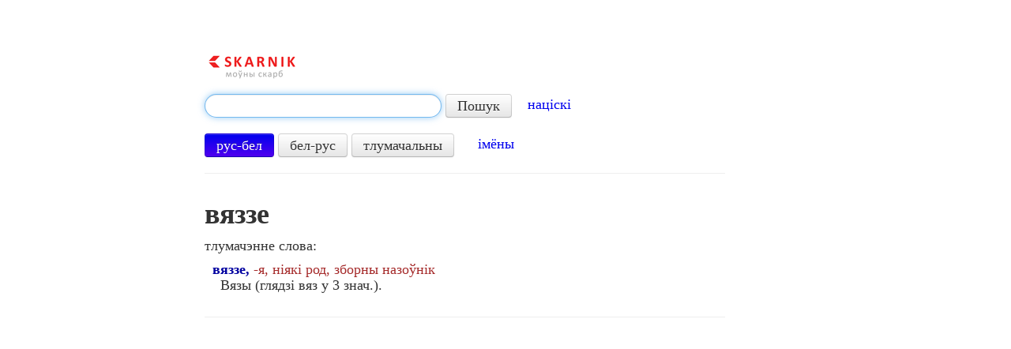

--- FILE ---
content_type: text/html; charset=utf-8
request_url: https://www.google.com/recaptcha/api2/aframe
body_size: 267
content:
<!DOCTYPE HTML><html><head><meta http-equiv="content-type" content="text/html; charset=UTF-8"></head><body><script nonce="g95jbED35P0KT1uEu8E8JA">/** Anti-fraud and anti-abuse applications only. See google.com/recaptcha */ try{var clients={'sodar':'https://pagead2.googlesyndication.com/pagead/sodar?'};window.addEventListener("message",function(a){try{if(a.source===window.parent){var b=JSON.parse(a.data);var c=clients[b['id']];if(c){var d=document.createElement('img');d.src=c+b['params']+'&rc='+(localStorage.getItem("rc::a")?sessionStorage.getItem("rc::b"):"");window.document.body.appendChild(d);sessionStorage.setItem("rc::e",parseInt(sessionStorage.getItem("rc::e")||0)+1);localStorage.setItem("rc::h",'1769441131525');}}}catch(b){}});window.parent.postMessage("_grecaptcha_ready", "*");}catch(b){}</script></body></html>